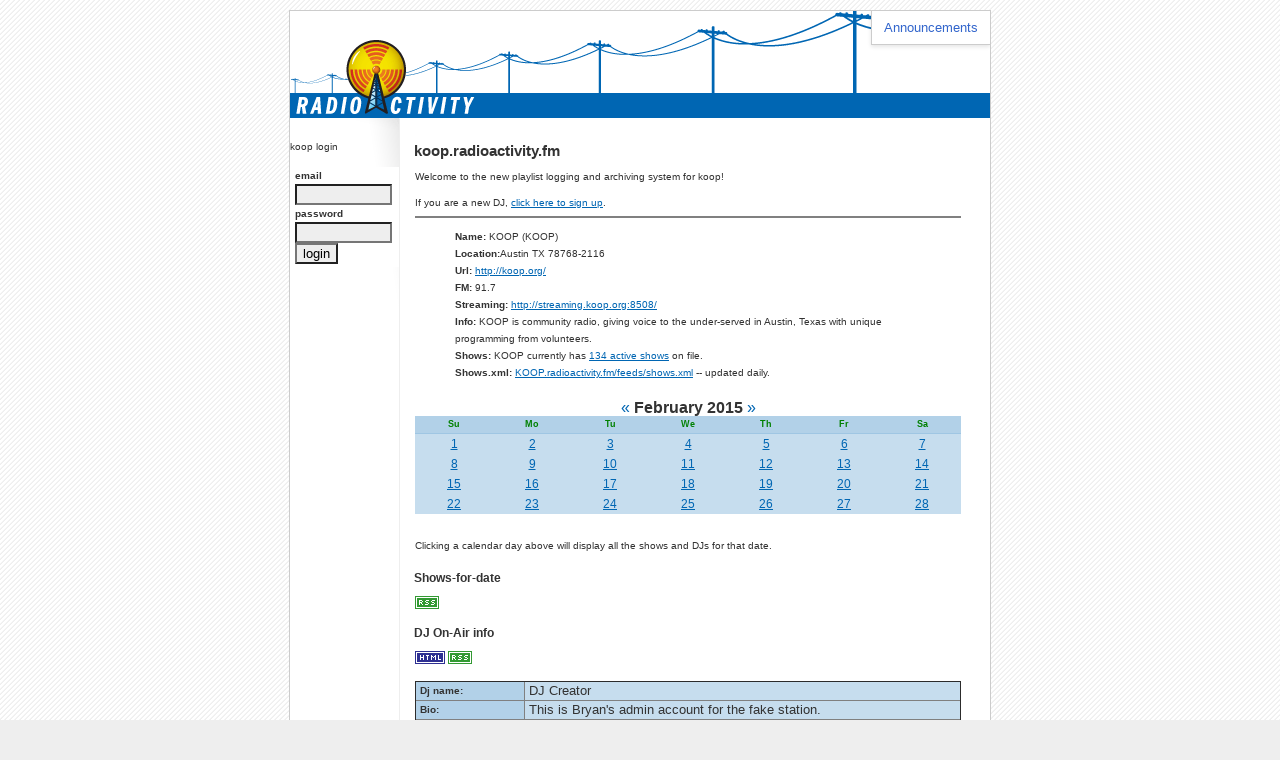

--- FILE ---
content_type: text/html; charset=UTF-8
request_url: http://koop.radioactivity.fm/?djoid=5267&date=09-08-2017
body_size: 41196
content:

<!DOCTYPE HTML PUBLIC "-//W3C//DTD HTML 4.01 Transitional//EN"
"http://www.w3.org/TR/html4/loose.dtd">
<html>
<head>
	<meta http-equiv="Content-Type" content="text/html; charset=iso-8859-1">
	<title>koop.radioactivity.fm</title>
	<link type="text/css" rel="stylesheet" href="http://westweb.radioactivity.fm/inc/radioactivity.css">
	<link rel="stylesheet" media="print" href="http://westweb.radioactivity.fm/inc/print.css" type="text/css">
</head>

<!-- calendarstyle -->
<style type='text/css'><!--
table.calendar {border: 0}
table.calendar td, th {text-align: center; border: 1}
table.calendar th {height: 10px; font-size: 7pt;}
table.calendar td {width: 19px; height: 10px; font-size: 9pt;}
table.calendar .calendar-month {font-weight: bold; margin-top: 3px; font-size: 12pt; text-align: center}
table.calendar .calendar-month a{text-decoration: none}
table.calendar .calendar-prev, table.calendar .calendar-next {font-weight: normal;}
table.calendar th {color: green; text-align: center;}
table.calendar td.linked-day {font-size: 9pt}

table.prevnext {width: 100%; margin-top: .3em;}
table.prevnext td{
	font-size: smaller;
}
table.prevnext td a{text-decoration: none}
-->
</style>
<body>
<div id="main">

	<!-- google analytics--><script type="text/javascript">var gaJsHost = (("https:" == document.location.protocol) ? "https://ssl." : "http://www.");document.write(unescape("%3Cscript src='" + gaJsHost + "google-analytics.com/ga.js' type='text/javascript'%3E%3C/script%3E"));</script><script type="text/javascript">var pageTracker = _gat._getTracker("UA-3442561-1");pageTracker._initData();pageTracker._trackPageview();</script><style>  .announcement-banner {     background: #0066b3;     color: #fff;     padding: 16px;     padding-bottom: 8px;     border-top: 2px solid #2977ba;    /*font-family: Arial, Helvetica, sans-serif, sans */  }   .announcement-banner a {     color: #fff;     color: #84BDFF;     color: #9DDDFF;   }   .announcement-banner a:hover {     color: #fff;  }   .announcement-banner p { margin: 0 0 8px 0; font-size: 13px; line-height: 160%; }  .announcement-banner .close { float: right; font-size: 13px; opacity: 0.7; padding: 0 0 10px 10px}  .hide { display: none; }  .announcement-banner.announcement-banner-silver { background: #eee; color: #000; border:0; border-bottom: 1px solid #ccc; }   .announcement-banner.announcement-banner-silver b { color: #801209 }   .announcement-banner.announcement-banner-silver a { color: #72130B }   .announcement-banner.announcement-banner-silver a:hover { color: #000 }   #tagline { display:none; }  .show-announcements { z-index: 1; position: absolute; top: 0; right: 0; background: #fff; color: #36c; padding: 8px 12px; box-shadow: 0 2px 4px rgba(0,0,0,.1); text-decoration: none; border-left: 1px solid #ccc; border-bottom: 1px solid #ccc; font-size: 13px; }  .show-announcements:hover { color: #000; text-decoration: none; background: #ffc }</style><script src="https://cdnjs.cloudflare.com/ajax/libs/jquery/2.2.4/jquery.min.js"></script><a class="show-announcements" href="javascript:">Announcements</a><div id="header">    <a href="/"><img id="logo" src="http://westweb.radioactivity.fm/images/header-logo.gif" width="189" height="74"></a></div><!--<div class="announcement-banner banner-upgrade hide" data-banner-id="upgrade">  <a href="javascript:" class="close">Close</a>  <p><b>RadioActivity is getting an upgrade.</b> Working together with <a href="http://creek.fm/articles/radioactivity">Creek</a> for 2 years, we've <a href="http://creek.fm/articles/radioactivity">developed a new DJ platform</a> for our stations. <b>No extra cost + awesome website tools.</b> We're now working with each station to carefully <a href="http://creek.fm/articles/radioactivity">upgrade everyone</a>.</p>--><!-- <p>Also, did you get a misleading email from Spinitron? <a href="mailto:travis@radioactivity.fm">Email us</a>. We were confused by it, too.</p> --><!-- <p>Also, did you get a misleading email from Spinitron? <a href="mailto:travis@radioactivity.fm">Email us</a>. We were confused by it, too.</p> --><!--</div>--><!--<div class="announcement-banner banner-spinitron-email announcement-banner-silver hide" data-banner-id="spinitron-email" style="display: none">  <a href="javascript:" class="close">Close</a>  <p>Get a confusing email from <b>Spinitron</b> about us? We were confused by it, too. <a href="https://creek.fm/articles/spinitron-email">Read more</a></p></div>--><script type="text/javascript">$(function(){  if (!localStorage.getItem('banner-hide-upgrade')) {    $('.banner-upgrade').removeClass("hide");    console.log("Showing upgrade");  }  if (!localStorage.getItem('banner-hide-spinitron-email')) {    $('.banner-spinitron-email').removeClass("hide");    console.log("Showing Spinitron banner");  }  $('.show-announcements').on('click',function() {    $('.banner-upgrade').removeClass("hide");    $('.banner-spinitron-email').removeClass("hide");    localStorage.removeItem('banner-hide-upgrade');    localStorage.removeItem('banner-hide-spinitron-email');  });  $('.announcement-banner .close').on('click',function() {    var banner = $(this).closest(".announcement-banner");    var bannerID = banner.attr("data-banner-id");    var bannerStorageKey = 'banner-hide-'+bannerID;    localStorage.setItem(bannerStorageKey, true);    console.log(bannerStorageKey);    banner.addClass("hide");  })});</script>	
	

		<div id="sitenav">
  koop login<br>
  			<form action="index.php" method=post style="background-color: rgb(255,255,255)">
				
				
				<b>email</b>
				<br><input type=text size=10 name=youremail value="">
				<br>
				<b>password</b>
				<br>
				<input type=password size=10 name=yourpassword value="">
				<input type=submit value="login"><input type=hidden name=submitted value="1">
				</form>

		<p>&nbsp;</p>
  </div>
	
	
	<div id="content">
			<h1>koop.radioactivity.fm</h1>
		<div id="tagline">koop's playlist page at radioactivity.fm</div>
		
		<p>
	Welcome to the new playlist logging and archiving system for koop!
	</p>
		<p>
			If you are a new DJ, <A href="signup.php">click here to sign up</a>. 
		</p>
				
	<hr noshade>	

<p>
		

		<blockquote>
		<b>Name:</b> KOOP (KOOP)
		<br><b>Location:</b>Austin TX 78768-2116	
			<br><b>Url:</b> <a target=_new href="http://koop.org/">http://koop.org/</a>
			<br>
			<b>FM:</b> 91.7  						
			<br><b>Streaming:</b> <a target=_new href="http://streaming.koop.org:8508/">http://streaming.koop.org:8508/</a>
			<br><b>Info:</b> KOOP is community radio, giving voice to the under-served in Austin, Texas with unique programming from volunteers.			<br><b>Shows:</b> KOOP currently has <A href="show.html">134 active shows</a> on file.
			<br><b>Shows.xml:</b> <a href="feeds/shows.xml">KOOP.radioactivity.fm/feeds/shows.xml</a> -- updated daily.

		</blockquote>
		</p>



	<p>
			<table class="calendar">
<caption class="calendar-month"><span class="calendar-prev"><a href="?date=2015-01-07">&laquo;</a></span>&nbsp;February&nbsp;2015&nbsp;<span class="calendar-next"><a href="?date=2015-03-10">&raquo;</a></span></caption>
<tr><th abbr="Sunday">Su</th><th abbr="Monday">Mo</th><th abbr="Tuesday">Tu</th><th abbr="Wednesday">We</th><th abbr="Thursday">Th</th><th abbr="Friday">Fr</th><th abbr="Saturday">Sa</th></tr>
<tr><td class="linked-day"><a href="date.html?date=09-08-01">1</a></td><td class="linked-day"><a href="date.html?date=09-08-02">2</a></td><td class="linked-day"><a href="date.html?date=09-08-03">3</a></td><td class="linked-day"><a href="date.html?date=09-08-04">4</a></td><td class="linked-day"><a href="date.html?date=09-08-05">5</a></td><td class="linked-day"><a href="date.html?date=09-08-06">6</a></td><td class="linked-day"><a href="date.html?date=09-08-07">7</a></td></tr>
<tr><td class="linked-day"><a href="date.html?date=09-08-08">8</a></td><td class="linked-day"><a href="date.html?date=09-08-09">9</a></td><td class="linked-day"><a href="date.html?date=09-08-10">10</a></td><td class="linked-day"><a href="date.html?date=09-08-11">11</a></td><td class="linked-day"><a href="date.html?date=09-08-12">12</a></td><td class="linked-day"><a href="date.html?date=09-08-13">13</a></td><td class="linked-day"><a href="date.html?date=09-08-14">14</a></td></tr>
<tr><td class="linked-day"><a href="date.html?date=09-08-15">15</a></td><td class="linked-day"><a href="date.html?date=09-08-16">16</a></td><td class="linked-day"><a href="date.html?date=09-08-17">17</a></td><td class="linked-day"><a href="date.html?date=09-08-18">18</a></td><td class="linked-day"><a href="date.html?date=09-08-19">19</a></td><td class="linked-day"><a href="date.html?date=09-08-20">20</a></td><td class="linked-day"><a href="date.html?date=09-08-21">21</a></td></tr>
<tr><td class="linked-day"><a href="date.html?date=09-08-22">22</a></td><td class="linked-day"><a href="date.html?date=09-08-23">23</a></td><td class="linked-day"><a href="date.html?date=09-08-24">24</a></td><td class="linked-day"><a href="date.html?date=09-08-25">25</a></td><td class="linked-day"><a href="date.html?date=09-08-26">26</a></td><td class="linked-day"><a href="date.html?date=09-08-27">27</a></td><td class="linked-day"><a href="date.html?date=09-08-28">28</a></td></tr>
</table>
			<br>Clicking a calendar day above will display all the shows and DJs for that date.
			</p>

			<!-- 
			12 2011 daterss addition 
			like kamp.radioactivity.fm/feeds/daterss.html?date=12-02-2011
			-->
						<p><h2>Shows-for-date</h2>
			<p><a href="feeds/daterss.html?date=01-18-2026"><img border=0 src="http://westweb.radioactivity.fm/images/icons/rss.gif"></a></p>
				

			<p><h2>DJ On-Air info</h2>
			<p><a href="feeds/onair.html"><img border=0 src="http://westweb.radioactivity.fm/images/icons/html.gif"></a> 
			<a href="feeds/onair.xml"><img border=0 src="http://westweb.radioactivity.fm/images/icons/rss.gif"></a></p>
			<table border=1 cellpadding=1 cellspacing=1 width=100%><tr><td width=20% class=even><b>Dj name:</b><font face=arial size=2></font></td><td width=80%><font face=arial size=2>DJ Creator</font></td></tr><tr><td width=20% class=even><b>Bio:</b><font face=arial size=2></font></td><td width=80%><font face=arial size=2>This is Bryan&apos;s admin account for the fake station.</font></td></tr><tr><td width=20% class=even><b>Photo url:</b><font face=arial size=2></font></td><td width=80%><font face=arial size=2></font></td></tr></table><p>	

			<p><h2>Show On-Air info</h2>
			<p><a href="feeds/showonair.html"><img border=0 src="http://westweb.radioactivity.fm/images/icons/html.gif"></a> 
			<a href="feeds/showonair.xml"><img border=0 src="http://westweb.radioactivity.fm/images/icons/rss.gif"></a></p>
			<table border=1 cellpadding=1 cellspacing=1 width=100%><tr><td colspan=4>current DJ is not logging under a show</td></tr></table></table><p>	
			<hr noshade>



			<p><h2>Playlists: Last 10</h2>
			<p>Last 10 songs played on this station <a href="feeds/last10.html"><img border=0 src="http://westweb.radioactivity.fm/images/icons/html.gif"></a> 
			<a href="feeds/last10.xml"><img border=0 src="http://westweb.radioactivity.fm/images/icons/rss.gif"></a></p>
			
		
		<table border=0 cellpadding=1 cellspacing=1 width=100%>
		<tr>
			<td width=10% class=even><font face=arial size=2><b>Time</b></font></td>
			<td width=20% class=even><font face=arial size=2><b>Title</b></font></td>
			<td width=20% class=even><font face=arial size=2><b>Artist</b></font></td>
			<td width=20% class=even><font face=arial size=2><b>Album</b></font></td>
			<td width=20% class=even><font face=arial size=2><b>Label</b></font></td>
			<td width=10% class=even><font face=arial size=2><b>Genre</b></font></td>
		</tr>
				
			<tr>
			<td width=10% class=><font face=arial size=1>
				07/10/2016 08:21 pm
				</font></td>
			<td width=20% class=><font face=arial size=1>8:29pm pst</font></td>
			<td width=20% class=><font face=arial size=1>8:29pm pst</font></td>
			<td width=20% class=><font face=arial size=1>8:29pm pst</font></td>
			<td width=20% class=><font face=arial size=1>8:29pm pst</font></td>
			<td width=10% class=><font face=arial size=1>Hip Hop</font></td>
		</tr>
								
			<tr>
			<td width=10% class=even><font face=arial size=1>
				07/10/2016 08:21 pm
				</font></td>
			<td width=20% class=even><font face=arial size=1></font></td>
			<td width=20% class=even><font face=arial size=1>8</font></td>
			<td width=20% class=even><font face=arial size=1></font></td>
			<td width=20% class=even><font face=arial size=1></font></td>
			<td width=10% class=even><font face=arial size=1>Hip Hop</font></td>
		</tr>
								
			<tr>
			<td width=10% class=><font face=arial size=1>
				07/10/2016 07:57 pm
				</font></td>
			<td width=20% class=><font face=arial size=1>757pm pst</font></td>
			<td width=20% class=><font face=arial size=1>757pm pst</font></td>
			<td width=20% class=><font face=arial size=1>757pm pst</font></td>
			<td width=20% class=><font face=arial size=1>757pm pst</font></td>
			<td width=10% class=><font face=arial size=1>Hip Hop</font></td>
		</tr>
								
			<tr>
			<td width=10% class=even><font face=arial size=1>
				07/10/2016 07:50 pm
				</font></td>
			<td width=20% class=even><font face=arial size=1>750pm pst</font></td>
			<td width=20% class=even><font face=arial size=1>750pm pst</font></td>
			<td width=20% class=even><font face=arial size=1>750pm pst</font></td>
			<td width=20% class=even><font face=arial size=1>750pm pst</font></td>
			<td width=10% class=even><font face=arial size=1>Hip Hop</font></td>
		</tr>
								
			<tr>
			<td width=10% class=><font face=arial size=1>
				07/10/2016 07:42 pm
				</font></td>
			<td width=20% class=><font face=arial size=1>7:42pm PST</font></td>
			<td width=20% class=><font face=arial size=1>7:42pm PST</font></td>
			<td width=20% class=><font face=arial size=1>7:42pm PST</font></td>
			<td width=20% class=><font face=arial size=1>7:42pm PST</font></td>
			<td width=10% class=><font face=arial size=1>Hip Hop</font></td>
		</tr>
								
			<tr>
			<td width=10% class=even><font face=arial size=1>
				07/10/2016 07:38 pm
				</font></td>
			<td width=20% class=even><font face=arial size=1>Sent in 7:47p</font></td>
			<td width=20% class=even><font face=arial size=1>Sent in 7:47p</font></td>
			<td width=20% class=even><font face=arial size=1>Sent in 7:47p</font></td>
			<td width=20% class=even><font face=arial size=1>Sent in 7:47p</font></td>
			<td width=10% class=even><font face=arial size=1>Hip Hop</font></td>
		</tr>
								
			<tr>
			<td width=10% class=><font face=arial size=1>
				07/10/2016 07:38 pm
				</font></td>
			<td width=20% class=><font face=arial size=1>Sent in 7:46p</font></td>
			<td width=20% class=><font face=arial size=1>Sent in 7:46p</font></td>
			<td width=20% class=><font face=arial size=1>Sent in 7:46p</font></td>
			<td width=20% class=><font face=arial size=1>Sent in 7:46p</font></td>
			<td width=10% class=><font face=arial size=1>Hip Hop</font></td>
		</tr>
								
			<tr>
			<td width=10% class=even><font face=arial size=1>
				07/10/2016 07:37 pm
				</font></td>
			<td width=20% class=even><font face=arial size=1>Sent in 7:45p</font></td>
			<td width=20% class=even><font face=arial size=1>Sent in 7:45p</font></td>
			<td width=20% class=even><font face=arial size=1>Sent in 7:45p</font></td>
			<td width=20% class=even><font face=arial size=1>Sent in 7:45p</font></td>
			<td width=10% class=even><font face=arial size=1>Hip Hop</font></td>
		</tr>
								
			<tr>
			<td width=10% class=><font face=arial size=1>
				04/20/2014 03:00 pm
				</font></td>
			<td width=20% class=><font face=arial size=1>2222</font></td>
			<td width=20% class=><font face=arial size=1>2222</font></td>
			<td width=20% class=><font face=arial size=1>2222</font></td>
			<td width=20% class=><font face=arial size=1>2222</font></td>
			<td width=10% class=><font face=arial size=1>Hip Hop</font></td>
		</tr>
								
			<tr>
			<td width=10% class=even><font face=arial size=1>
				04/20/2014 03:00 pm
				</font></td>
			<td width=20% class=even><font face=arial size=1>1111</font></td>
			<td width=20% class=even><font face=arial size=1>1111</font></td>
			<td width=20% class=even><font face=arial size=1>1111</font></td>
			<td width=20% class=even><font face=arial size=1>1111</font></td>
			<td width=10% class=even><font face=arial size=1>Hip Hop</font></td>
		</tr>
								</table><p>			
			
			
			<P>
			<h2>Playlists: Last 25</h2>
			<p>Last 25 songs played on this station
			<a href="feeds/last25.html"><img border=0 src="http://westweb.radioactivity.fm/images/icons/html.gif"></a> 
			<a href="feeds/last25.xml"><img border=0 src="http://westweb.radioactivity.fm/images/icons/rss.gif"></a>
			</p>
			
		
		<table border=0 cellpadding=1 cellspacing=1 width=100%>
		<tr>
			<td width=10% class=even><font face=arial size=2><b>Time</b></font></td>
			<td width=20% class=even><font face=arial size=2><b>Title</b></font></td>
			<td width=20% class=even><font face=arial size=2><b>Artist</b></font></td>
			<td width=20% class=even><font face=arial size=2><b>Album</b></font></td>
			<td width=20% class=even><font face=arial size=2><b>Label</b></font></td>
			<td width=10% class=even><font face=arial size=2><b>Genre</b></font></td>
		</tr>
				
			<tr>
			<td width=10% class=><font face=arial size=1>
				07/10/2016 08:21 pm
				</font></td>
			<td width=20% class=><font face=arial size=1>8:29pm pst</font></td>
			<td width=20% class=><font face=arial size=1>8:29pm pst</font></td>
			<td width=20% class=><font face=arial size=1>8:29pm pst</font></td>
			<td width=20% class=><font face=arial size=1>8:29pm pst</font></td>
			<td width=10% class=><font face=arial size=1>Hip Hop</font></td>
		</tr>
								
			<tr>
			<td width=10% class=even><font face=arial size=1>
				07/10/2016 08:21 pm
				</font></td>
			<td width=20% class=even><font face=arial size=1></font></td>
			<td width=20% class=even><font face=arial size=1>8</font></td>
			<td width=20% class=even><font face=arial size=1></font></td>
			<td width=20% class=even><font face=arial size=1></font></td>
			<td width=10% class=even><font face=arial size=1>Hip Hop</font></td>
		</tr>
								
			<tr>
			<td width=10% class=><font face=arial size=1>
				07/10/2016 07:57 pm
				</font></td>
			<td width=20% class=><font face=arial size=1>757pm pst</font></td>
			<td width=20% class=><font face=arial size=1>757pm pst</font></td>
			<td width=20% class=><font face=arial size=1>757pm pst</font></td>
			<td width=20% class=><font face=arial size=1>757pm pst</font></td>
			<td width=10% class=><font face=arial size=1>Hip Hop</font></td>
		</tr>
								
			<tr>
			<td width=10% class=even><font face=arial size=1>
				07/10/2016 07:50 pm
				</font></td>
			<td width=20% class=even><font face=arial size=1>750pm pst</font></td>
			<td width=20% class=even><font face=arial size=1>750pm pst</font></td>
			<td width=20% class=even><font face=arial size=1>750pm pst</font></td>
			<td width=20% class=even><font face=arial size=1>750pm pst</font></td>
			<td width=10% class=even><font face=arial size=1>Hip Hop</font></td>
		</tr>
								
			<tr>
			<td width=10% class=><font face=arial size=1>
				07/10/2016 07:42 pm
				</font></td>
			<td width=20% class=><font face=arial size=1>7:42pm PST</font></td>
			<td width=20% class=><font face=arial size=1>7:42pm PST</font></td>
			<td width=20% class=><font face=arial size=1>7:42pm PST</font></td>
			<td width=20% class=><font face=arial size=1>7:42pm PST</font></td>
			<td width=10% class=><font face=arial size=1>Hip Hop</font></td>
		</tr>
								
			<tr>
			<td width=10% class=even><font face=arial size=1>
				07/10/2016 07:38 pm
				</font></td>
			<td width=20% class=even><font face=arial size=1>Sent in 7:47p</font></td>
			<td width=20% class=even><font face=arial size=1>Sent in 7:47p</font></td>
			<td width=20% class=even><font face=arial size=1>Sent in 7:47p</font></td>
			<td width=20% class=even><font face=arial size=1>Sent in 7:47p</font></td>
			<td width=10% class=even><font face=arial size=1>Hip Hop</font></td>
		</tr>
								
			<tr>
			<td width=10% class=><font face=arial size=1>
				07/10/2016 07:38 pm
				</font></td>
			<td width=20% class=><font face=arial size=1>Sent in 7:46p</font></td>
			<td width=20% class=><font face=arial size=1>Sent in 7:46p</font></td>
			<td width=20% class=><font face=arial size=1>Sent in 7:46p</font></td>
			<td width=20% class=><font face=arial size=1>Sent in 7:46p</font></td>
			<td width=10% class=><font face=arial size=1>Hip Hop</font></td>
		</tr>
								
			<tr>
			<td width=10% class=even><font face=arial size=1>
				07/10/2016 07:37 pm
				</font></td>
			<td width=20% class=even><font face=arial size=1>Sent in 7:45p</font></td>
			<td width=20% class=even><font face=arial size=1>Sent in 7:45p</font></td>
			<td width=20% class=even><font face=arial size=1>Sent in 7:45p</font></td>
			<td width=20% class=even><font face=arial size=1>Sent in 7:45p</font></td>
			<td width=10% class=even><font face=arial size=1>Hip Hop</font></td>
		</tr>
								
			<tr>
			<td width=10% class=><font face=arial size=1>
				04/20/2014 03:00 pm
				</font></td>
			<td width=20% class=><font face=arial size=1>2222</font></td>
			<td width=20% class=><font face=arial size=1>2222</font></td>
			<td width=20% class=><font face=arial size=1>2222</font></td>
			<td width=20% class=><font face=arial size=1>2222</font></td>
			<td width=10% class=><font face=arial size=1>Hip Hop</font></td>
		</tr>
								
			<tr>
			<td width=10% class=even><font face=arial size=1>
				04/20/2014 03:00 pm
				</font></td>
			<td width=20% class=even><font face=arial size=1>1111</font></td>
			<td width=20% class=even><font face=arial size=1>1111</font></td>
			<td width=20% class=even><font face=arial size=1>1111</font></td>
			<td width=20% class=even><font face=arial size=1>1111</font></td>
			<td width=10% class=even><font face=arial size=1>Hip Hop</font></td>
		</tr>
								
			<tr>
			<td width=10% class=><font face=arial size=1>
				04/17/2014 03:22 pm
				</font></td>
			<td width=20% class=><font face=arial size=1>POSTLOGGED</font></td>
			<td width=20% class=><font face=arial size=1>POSTLOGGED</font></td>
			<td width=20% class=><font face=arial size=1>POSTLOGGED</font></td>
			<td width=20% class=><font face=arial size=1>POSTLOGGED</font></td>
			<td width=10% class=><font face=arial size=1>Hip Hop</font></td>
		</tr>
								
			<tr>
			<td width=10% class=even><font face=arial size=1>
				04/09/2014 12:00 pm
				</font></td>
			<td width=20% class=even><font face=arial size=1>Survive</font></td>
			<td width=20% class=even><font face=arial size=1>DJ Keoki</font></td>
			<td width=20% class=even><font face=arial size=1>All Mixed Up</font></td>
			<td width=20% class=even><font face=arial size=1>Moonshine</font></td>
			<td width=10% class=even><font face=arial size=1>Hip Hop</font></td>
		</tr>
								
			<tr>
			<td width=10% class=><font face=arial size=1>
				02/19/2014 02:00 pm
				</font></td>
			<td width=20% class=><font face=arial size=1>Talk: Sports talk today</font></td>
			<td width=20% class=><font face=arial size=1>Talk</font></td>
			<td width=20% class=><font face=arial size=1>talk</font></td>
			<td width=20% class=><font face=arial size=1>talk</font></td>
			<td width=10% class=><font face=arial size=1></font></td>
		</tr>
								
			<tr>
			<td width=10% class=even><font face=arial size=1>
				12/02/2013 12:52 pm
				</font></td>
			<td width=20% class=even><font face=arial size=1>Immigrant Song</font></td>
			<td width=20% class=even><font face=arial size=1>Led Zeppelin</font></td>
			<td width=20% class=even><font face=arial size=1></font></td>
			<td width=20% class=even><font face=arial size=1></font></td>
			<td width=10% class=even><font face=arial size=1>Alternative</font></td>
		</tr>
								
			<tr>
			<td width=10% class=><font face=arial size=1>
				12/02/2013 12:48 pm
				</font></td>
			<td width=20% class=><font face=arial size=1>All You Need Is Love</font></td>
			<td width=20% class=><font face=arial size=1>The Beatles</font></td>
			<td width=20% class=><font face=arial size=1></font></td>
			<td width=20% class=><font face=arial size=1></font></td>
			<td width=10% class=><font face=arial size=1>Alternative</font></td>
		</tr>
								
			<tr>
			<td width=10% class=even><font face=arial size=1>
				12/02/2013 12:00 pm
				</font></td>
			<td width=20% class=even><font face=arial size=1>Old Time Rock and Roll</font></td>
			<td width=20% class=even><font face=arial size=1>Bob Segar</font></td>
			<td width=20% class=even><font face=arial size=1></font></td>
			<td width=20% class=even><font face=arial size=1></font></td>
			<td width=10% class=even><font face=arial size=1>Alternative</font></td>
		</tr>
								
			<tr>
			<td width=10% class=><font face=arial size=1>
				12/02/2013 06:00 am
				</font></td>
			<td width=20% class=><font face=arial size=1>Mary Jane's Last Dance</font></td>
			<td width=20% class=><font face=arial size=1>Tom Petty</font></td>
			<td width=20% class=><font face=arial size=1></font></td>
			<td width=20% class=><font face=arial size=1></font></td>
			<td width=10% class=><font face=arial size=1></font></td>
		</tr>
								
			<tr>
			<td width=10% class=even><font face=arial size=1>
				12/02/2013 05:00 am
				</font></td>
			<td width=20% class=even><font face=arial size=1>Short Skirt / Long Jacket</font></td>
			<td width=20% class=even><font face=arial size=1>Cake</font></td>
			<td width=20% class=even><font face=arial size=1></font></td>
			<td width=20% class=even><font face=arial size=1></font></td>
			<td width=10% class=even><font face=arial size=1></font></td>
		</tr>
								
			<tr>
			<td width=10% class=><font face=arial size=1>
				10/16/2013 12:28 pm
				</font></td>
			<td width=20% class=><font face=arial size=1>Reckoner</font></td>
			<td width=20% class=><font face=arial size=1>Radiohead</font></td>
			<td width=20% class=><font face=arial size=1>In Rainbows</font></td>
			<td width=20% class=><font face=arial size=1></font></td>
			<td width=10% class=><font face=arial size=1></font></td>
		</tr>
								
			<tr>
			<td width=10% class=even><font face=arial size=1>
				10/16/2013 09:00 am
				</font></td>
			<td width=20% class=even><font face=arial size=1></font></td>
			<td width=20% class=even><font face=arial size=1>Radiohead</font></td>
			<td width=20% class=even><font face=arial size=1></font></td>
			<td width=20% class=even><font face=arial size=1></font></td>
			<td width=10% class=even><font face=arial size=1></font></td>
		</tr>
								
			<tr>
			<td width=10% class=><font face=arial size=1>
				10/15/2013 04:00 pm
				</font></td>
			<td width=20% class=><font face=arial size=1>Cactus</font></td>
			<td width=20% class=><font face=arial size=1>DJ Keoki</font></td>
			<td width=20% class=><font face=arial size=1>All Mixed Up</font></td>
			<td width=20% class=><font face=arial size=1>Moonshine</font></td>
			<td width=10% class=><font face=arial size=1></font></td>
		</tr>
								
			<tr>
			<td width=10% class=even><font face=arial size=1>
				10/15/2013 04:00 pm
				</font></td>
			<td width=20% class=even><font face=arial size=1>Silver Cloud</font></td>
			<td width=20% class=even><font face=arial size=1>The Cells</font></td>
			<td width=20% class=even><font face=arial size=1>We Can Replace You</font></td>
			<td width=20% class=even><font face=arial size=1>Old Reliable</font></td>
			<td width=10% class=even><font face=arial size=1></font></td>
		</tr>
								
			<tr>
			<td width=10% class=><font face=arial size=1>
				09/04/2013 11:38 pm
				</font></td>
			<td width=20% class=><font face=arial size=1>11:38</font></td>
			<td width=20% class=><font face=arial size=1>11:38</font></td>
			<td width=20% class=><font face=arial size=1>11:38</font></td>
			<td width=20% class=><font face=arial size=1>11:38</font></td>
			<td width=10% class=><font face=arial size=1></font></td>
		</tr>
								
			<tr>
			<td width=10% class=even><font face=arial size=1>
				09/04/2013 12:09 pm
				</font></td>
			<td width=20% class=even><font face=arial size=1>1209pm</font></td>
			<td width=20% class=even><font face=arial size=1>1209pm</font></td>
			<td width=20% class=even><font face=arial size=1>1209pm</font></td>
			<td width=20% class=even><font face=arial size=1>1209pm</font></td>
			<td width=10% class=even><font face=arial size=1></font></td>
		</tr>
								
			<tr>
			<td width=10% class=><font face=arial size=1>
				09/04/2013 12:08 pm
				</font></td>
			<td width=20% class=><font face=arial size=1>1208pm</font></td>
			<td width=20% class=><font face=arial size=1>1208pm</font></td>
			<td width=20% class=><font face=arial size=1>1208pm</font></td>
			<td width=20% class=><font face=arial size=1>1208pm</font></td>
			<td width=10% class=><font face=arial size=1></font></td>
		</tr>
								</table><p>

	
	
			<h2>Playlists: Last 10 minutes</h2>
			<p>Last 10 minutes 
			<a href="feeds/last10mins.html"><img border=0 src="http://westweb.radioactivity.fm/images/icons/html.gif"></a></a> 
			<a href="feeds/last10mins.xml"><img border=0 src="http://westweb.radioactivity.fm/images/icons/rss.gif"></a></a>
			</p>
			
		
		<table border=0 cellpadding=1 cellspacing=1 width=100%>
		<tr>
			<td width=10% class=even><font face=arial size=2><b>Time</b></font></td>
			<td width=20% class=even><font face=arial size=2><b>Title</b></font></td>
			<td width=20% class=even><font face=arial size=2><b>Artist</b></font></td>
			<td width=20% class=even><font face=arial size=2><b>Album</b></font></td>
			<td width=20% class=even><font face=arial size=2><b>Label</b></font></td>
			<td width=10% class=even><font face=arial size=2><b>Genre</b></font></td>
		</tr>
				
			<tr>
			<td width=10% class=><font face=arial size=1>
				07/10/2016 08:21 pm
				</font></td>
			<td width=20% class=><font face=arial size=1>8:29pm pst</font></td>
			<td width=20% class=><font face=arial size=1>8:29pm pst</font></td>
			<td width=20% class=><font face=arial size=1>8:29pm pst</font></td>
			<td width=20% class=><font face=arial size=1>8:29pm pst</font></td>
			<td width=10% class=><font face=arial size=1>Hip Hop</font></td>
		</tr>
								
			<tr>
			<td width=10% class=even><font face=arial size=1>
				07/10/2016 08:21 pm
				</font></td>
			<td width=20% class=even><font face=arial size=1></font></td>
			<td width=20% class=even><font face=arial size=1>8</font></td>
			<td width=20% class=even><font face=arial size=1></font></td>
			<td width=20% class=even><font face=arial size=1></font></td>
			<td width=10% class=even><font face=arial size=1>Hip Hop</font></td>
		</tr>
								</table><p>

	
			<h2>Playlists: Last hour</h2>
			<p>Last hour  
			<A href="feeds/lasthour.html" target=_new><img border=0 src="http://westweb.radioactivity.fm/images/icons/html.gif"></a> 
			<A href="feeds/lasthour.xml" target=_new><img border=0 src="http://westweb.radioactivity.fm/images/icons/rss.gif"></a> </p>
			
		
		<table border=0 cellpadding=1 cellspacing=1 width=100%>
		<tr>
			<td width=10% class=even><font face=arial size=2><b>Time</b></font></td>
			<td width=20% class=even><font face=arial size=2><b>Title</b></font></td>
			<td width=20% class=even><font face=arial size=2><b>Artist</b></font></td>
			<td width=20% class=even><font face=arial size=2><b>Album</b></font></td>
			<td width=20% class=even><font face=arial size=2><b>Label</b></font></td>
			<td width=10% class=even><font face=arial size=2><b>Genre</b></font></td>
		</tr>
				
			<tr>
			<td width=10% class=><font face=arial size=1>
				07/10/2016 08:21 pm
				</font></td>
			<td width=20% class=><font face=arial size=1></font></td>
			<td width=20% class=><font face=arial size=1>8</font></td>
			<td width=20% class=><font face=arial size=1></font></td>
			<td width=20% class=><font face=arial size=1></font></td>
			<td width=10% class=><font face=arial size=1>Hip Hop</font></td>
		</tr>
								
			<tr>
			<td width=10% class=even><font face=arial size=1>
				07/10/2016 08:21 pm
				</font></td>
			<td width=20% class=even><font face=arial size=1>8:29pm pst</font></td>
			<td width=20% class=even><font face=arial size=1>8:29pm pst</font></td>
			<td width=20% class=even><font face=arial size=1>8:29pm pst</font></td>
			<td width=20% class=even><font face=arial size=1>8:29pm pst</font></td>
			<td width=10% class=even><font face=arial size=1>Hip Hop</font></td>
		</tr>
								
			<tr>
			<td width=10% class=><font face=arial size=1>
				07/10/2016 07:57 pm
				</font></td>
			<td width=20% class=><font face=arial size=1>757pm pst</font></td>
			<td width=20% class=><font face=arial size=1>757pm pst</font></td>
			<td width=20% class=><font face=arial size=1>757pm pst</font></td>
			<td width=20% class=><font face=arial size=1>757pm pst</font></td>
			<td width=10% class=><font face=arial size=1>Hip Hop</font></td>
		</tr>
								
			<tr>
			<td width=10% class=even><font face=arial size=1>
				07/10/2016 07:50 pm
				</font></td>
			<td width=20% class=even><font face=arial size=1>750pm pst</font></td>
			<td width=20% class=even><font face=arial size=1>750pm pst</font></td>
			<td width=20% class=even><font face=arial size=1>750pm pst</font></td>
			<td width=20% class=even><font face=arial size=1>750pm pst</font></td>
			<td width=10% class=even><font face=arial size=1>Hip Hop</font></td>
		</tr>
								
			<tr>
			<td width=10% class=><font face=arial size=1>
				07/10/2016 07:42 pm
				</font></td>
			<td width=20% class=><font face=arial size=1>7:42pm PST</font></td>
			<td width=20% class=><font face=arial size=1>7:42pm PST</font></td>
			<td width=20% class=><font face=arial size=1>7:42pm PST</font></td>
			<td width=20% class=><font face=arial size=1>7:42pm PST</font></td>
			<td width=10% class=><font face=arial size=1>Hip Hop</font></td>
		</tr>
								
			<tr>
			<td width=10% class=even><font face=arial size=1>
				07/10/2016 07:38 pm
				</font></td>
			<td width=20% class=even><font face=arial size=1>Sent in 7:46p</font></td>
			<td width=20% class=even><font face=arial size=1>Sent in 7:46p</font></td>
			<td width=20% class=even><font face=arial size=1>Sent in 7:46p</font></td>
			<td width=20% class=even><font face=arial size=1>Sent in 7:46p</font></td>
			<td width=10% class=even><font face=arial size=1>Hip Hop</font></td>
		</tr>
								
			<tr>
			<td width=10% class=><font face=arial size=1>
				07/10/2016 07:38 pm
				</font></td>
			<td width=20% class=><font face=arial size=1>Sent in 7:47p</font></td>
			<td width=20% class=><font face=arial size=1>Sent in 7:47p</font></td>
			<td width=20% class=><font face=arial size=1>Sent in 7:47p</font></td>
			<td width=20% class=><font face=arial size=1>Sent in 7:47p</font></td>
			<td width=10% class=><font face=arial size=1>Hip Hop</font></td>
		</tr>
								
			<tr>
			<td width=10% class=even><font face=arial size=1>
				07/10/2016 07:37 pm
				</font></td>
			<td width=20% class=even><font face=arial size=1>Sent in 7:45p</font></td>
			<td width=20% class=even><font face=arial size=1>Sent in 7:45p</font></td>
			<td width=20% class=even><font face=arial size=1>Sent in 7:45p</font></td>
			<td width=20% class=even><font face=arial size=1>Sent in 7:45p</font></td>
			<td width=10% class=even><font face=arial size=1>Hip Hop</font></td>
		</tr>
								</table><p>						

	
			<h2>Playlists: Last 24 hours</h2>			
			<p>Last 24 hour 
			<A href="feeds/last24hours.html" target=_new><img border=0 src="http://westweb.radioactivity.fm/images/icons/html.gif"></a> 
			<A href="feeds/last24hours.xml" target=_new><img border=0 src="http://westweb.radioactivity.fm/images/icons/rss.gif"></a></p>		
			
		
		<table border=0 cellpadding=1 cellspacing=1 width=100%>
		<tr>
			<td width=10% class=even><font face=arial size=2><b>Time</b></font></td>
			<td width=20% class=even><font face=arial size=2><b>Title</b></font></td>
			<td width=20% class=even><font face=arial size=2><b>Artist</b></font></td>
			<td width=20% class=even><font face=arial size=2><b>Album</b></font></td>
			<td width=20% class=even><font face=arial size=2><b>Label</b></font></td>
			<td width=10% class=even><font face=arial size=2><b>Genre</b></font></td>
		</tr>
				
			<tr>
			<td width=10% class=><font face=arial size=1>
				07/10/2016 08:21 pm
				</font></td>
			<td width=20% class=><font face=arial size=1></font></td>
			<td width=20% class=><font face=arial size=1>8</font></td>
			<td width=20% class=><font face=arial size=1></font></td>
			<td width=20% class=><font face=arial size=1></font></td>
			<td width=10% class=><font face=arial size=1>Hip Hop</font></td>
		</tr>
								
			<tr>
			<td width=10% class=even><font face=arial size=1>
				07/10/2016 08:21 pm
				</font></td>
			<td width=20% class=even><font face=arial size=1>8:29pm pst</font></td>
			<td width=20% class=even><font face=arial size=1>8:29pm pst</font></td>
			<td width=20% class=even><font face=arial size=1>8:29pm pst</font></td>
			<td width=20% class=even><font face=arial size=1>8:29pm pst</font></td>
			<td width=10% class=even><font face=arial size=1>Hip Hop</font></td>
		</tr>
								
			<tr>
			<td width=10% class=><font face=arial size=1>
				07/10/2016 07:57 pm
				</font></td>
			<td width=20% class=><font face=arial size=1>757pm pst</font></td>
			<td width=20% class=><font face=arial size=1>757pm pst</font></td>
			<td width=20% class=><font face=arial size=1>757pm pst</font></td>
			<td width=20% class=><font face=arial size=1>757pm pst</font></td>
			<td width=10% class=><font face=arial size=1>Hip Hop</font></td>
		</tr>
								
			<tr>
			<td width=10% class=even><font face=arial size=1>
				07/10/2016 07:50 pm
				</font></td>
			<td width=20% class=even><font face=arial size=1>750pm pst</font></td>
			<td width=20% class=even><font face=arial size=1>750pm pst</font></td>
			<td width=20% class=even><font face=arial size=1>750pm pst</font></td>
			<td width=20% class=even><font face=arial size=1>750pm pst</font></td>
			<td width=10% class=even><font face=arial size=1>Hip Hop</font></td>
		</tr>
								
			<tr>
			<td width=10% class=><font face=arial size=1>
				07/10/2016 07:42 pm
				</font></td>
			<td width=20% class=><font face=arial size=1>7:42pm PST</font></td>
			<td width=20% class=><font face=arial size=1>7:42pm PST</font></td>
			<td width=20% class=><font face=arial size=1>7:42pm PST</font></td>
			<td width=20% class=><font face=arial size=1>7:42pm PST</font></td>
			<td width=10% class=><font face=arial size=1>Hip Hop</font></td>
		</tr>
								
			<tr>
			<td width=10% class=even><font face=arial size=1>
				07/10/2016 07:38 pm
				</font></td>
			<td width=20% class=even><font face=arial size=1>Sent in 7:46p</font></td>
			<td width=20% class=even><font face=arial size=1>Sent in 7:46p</font></td>
			<td width=20% class=even><font face=arial size=1>Sent in 7:46p</font></td>
			<td width=20% class=even><font face=arial size=1>Sent in 7:46p</font></td>
			<td width=10% class=even><font face=arial size=1>Hip Hop</font></td>
		</tr>
								
			<tr>
			<td width=10% class=><font face=arial size=1>
				07/10/2016 07:38 pm
				</font></td>
			<td width=20% class=><font face=arial size=1>Sent in 7:47p</font></td>
			<td width=20% class=><font face=arial size=1>Sent in 7:47p</font></td>
			<td width=20% class=><font face=arial size=1>Sent in 7:47p</font></td>
			<td width=20% class=><font face=arial size=1>Sent in 7:47p</font></td>
			<td width=10% class=><font face=arial size=1>Hip Hop</font></td>
		</tr>
								
			<tr>
			<td width=10% class=even><font face=arial size=1>
				07/10/2016 07:37 pm
				</font></td>
			<td width=20% class=even><font face=arial size=1>Sent in 7:45p</font></td>
			<td width=20% class=even><font face=arial size=1>Sent in 7:45p</font></td>
			<td width=20% class=even><font face=arial size=1>Sent in 7:45p</font></td>
			<td width=20% class=even><font face=arial size=1>Sent in 7:45p</font></td>
			<td width=10% class=even><font face=arial size=1>Hip Hop</font></td>
		</tr>
								</table><p>	
		
		
		
	

	</div>
		<div id="footer">		&copy; Frontera Networks LLC. (westweb)		<a class="contact" target=_new href="http://www.radioactivity.fm/contact">Contact us.</a> 	</div>  <!-- Start of StatCounter Code for Default Guide --><script type="text/javascript">var sc_project=11508771; var sc_invisible=1; var sc_security="28d04f98"; var sc_https=1; var scJsHost = (("https:" == document.location.protocol) ?"https://secure." : "http://www.");document.write("<sc"+"ript type='text/javascript' src='" +scJsHost+"statcounter.com/counter/counter.js'></"+"script>");</script><noscript><div class="statcounter"><a title="real time webanalytics" href="http://statcounter.com/"target="_blank"><img class="statcounter"src="//c.statcounter.com/11508771/0/28d04f98/1/" alt="realtime web analytics"></a></div></noscript><!-- End of StatCounter Code for Default Guide -->
</div>
</body>
</html>


--- FILE ---
content_type: text/css
request_url: http://westweb.radioactivity.fm/inc/radioactivity.css
body_size: 4698
content:
body {	margin: 0px;	padding: 0px;	font-family: Verdana, Arial, sans-serif;	font-size: 10px;	line-height: 1.7em;	color: #333;	background: #eee url(/images/back-diagonalstripe-gray.gif);}h1, h2, h3, h4, caption {	margin: -3px -5px;	padding: 3px 4px;	margin-top: 1.1em;}p {	margin: 0px;	padding: 0px;	margin-top: .9em;}h1 {	font-size: 1.5em;}h2 {	font-size: 1.2em;}h3 {	font-size: 1.1em;}h4 {	font-size: 1em;	margin-bottom: -1em;}a {	color: #0066b3;}a:hover {	color: #d22e1d;	text-decoration: underline;}ul, ol {	margin-left: 0px;	padding-left: 1.5em;}table, form, dl {	text-align: left;	width: 100%;	padding: 0px;	border-collapse: collapse;	margin: 1.2em 0px .6em 0px;	background: #c6ddee;}td, th {	margin: 0px;	padding: 2px 4px;	vertical-align: top;	line-height: 1.4em;}th, form h2 {	white-space: nowrap;	border-bottom: solid 1px #9fc6e3;	margin-top: 0px;}th, form h2, .even {	background: #b2d1e8;}.borked {	background: #F6B490;}.litup {	background: #F4CBB5;}caption {	text-align: left;	font-weight: bold;	font-size: 1.2em;}/*caption {	padding-left: 2px;	text-align: left;	text-transform: uppercase;	font-weight: bold;	letter-spacing: .25em;}*/form {	padding: 0px 5px 3px 5px;}textarea, input {	background: #eee;}dt, dd {	margin-bottom: 3px;}dt {	float: left;	text-align: right;	font-weight: bold;	width: 27%;}dd {	margin-left: 27%;	padding-left: 10px;}form dl {	background: none;	margin: 0px;	padding-top: 8px;}form dt, form dd {	margin-bottom: 5px;	padding-top: 2px;}form dd input {	margin-top: -2px;}.horizontal input {	margin-left: 15px;}optgroup {	font-weight: normal;	color: #999;}optgroup option {	color: black;	padding-left: 5px;}#main {	position: relative;	height: 100%;	width: 700px;	margin: 10px auto;	padding: 0px;	border: solid 1px #ccc;	background: white;	overflow: auto;	overflow: hidden;}#ground {	position: absolute;	top: 0px;	left: 0px;	width: 100%;	height: 100%;	background: #b2d1e8;	background: #eee;	z-index: 1;}.news .date {	font-weight: bold;}.news .author {	font-weight: bold;	font-style: italic;}.news .author:before {	content: "-";}#content {	position: relative;	z-index: 1;	width: 546px; /* sop to IE6 */	margin: 0px;	margin-left: 109px;	padding: 3px 15px 20px 15px;	background: white;	border-left: solid 1px #eee;	border-top: solid 1px white;  /* fix to make FireFox, Safari position #tagline like IE6 */}#contentexplorer {	position: relative;	z-index: 1;	width: 636; /* sop to IE6 */	margin: 0px;	margin-left: 19px;	padding: 0px 15px 20px 15px;	background: white;	border-left: solid 1px #eee;	border-top: solid 1px white;  /* fix to make FireFox, Safari position #tagline like IE6 */}#header {	position: relative;	width: 700px;	height: 107px;	margin: 0px auto;	background: #0066b3 url(/images/header-poles.gif) left -46px no-repeat;}#logo {	position: absolute;	bottom: 4px;	left: 2px;	border: none;}#tagline {	position: absolute;	top: -18px;	right: 20px;	color: white;	z-index: 7;}#notifier {	position: absolute;	z-index: 11;	right: 0px;	top: 0px;	width: 150px;	padding: 3px;	text-align: right;	/*background: white;	opacity: .8;	filter: alpha(opacity=80);*/}#notifier a {	font-size: 9px;	color: black;	text-decoration: none;}#sitenav {	width: 110px;	height: 100%;	margin: 0px;	padding: 20px 0px;	letter-spacing: 0em;	float: left;	background: url(/images/back-navcurl-gray.gif) right 0px no-repeat;}#sitenav li {	margin: .2em 3px .5em 8px;	padding-top: .3em;	list-style-type: none;	line-height: 1.2em;}#sitenav ul {	margin-left: 9px;	margin-bottom: 20px;	padding-left: 0px;	border-left: solid 1px #ccc;}#sitenav a {	text-decoration: none;}#sitenav a:hover {	text-decoration: underline;}.links {}.links li {}.expanded, .collapsed {	margin-bottom: 12px;}.expanded h3 {	margin-bottom: -10px;}.expanded h3 a {	padding-left: 17px;	background: url(/images/arrow-expanded.gif) left 0px no-repeat;}.collapsed dl {	display: none;}.collapsed h3 a {	padding-left: 17px;	background: url(/images/arrow-collapsed.gif) left 0px no-repeat;}.alert, .error { background: #F69679; }.typo 	{ background: #C4DF9B; }.capped { background: #F69679; }.missing { background: #F5989D; }.whiteback { background: #ffffff; }.footnote {	font-style: italic;	margin-top: 30px;	padding-left: 20px;}#footer {	position: relative;	margin: 0px auto;	padding: 4px 5px;	background: #ddd;	border-top: solid 1px #ccc;	clear: both;}#footer .contact {	position: absolute;	right: 10px;}

--- FILE ---
content_type: text/css
request_url: http://westweb.radioactivity.fm/inc/print.css
body_size: 485
content:
body {
	width: 100%;
}

p, td, th, ul, a {
background-color: #fff;
color: #000;
font-family: "Arial", serif;
font-size: 8pt;
}

#header {
	display: none;
	}
	
	
#footer {
	display: none;
}
	
#sitenav {
	display: none;
}

#notifier {
	display: none;
}

#tagline {
	display: none;
}

#main {
	background-color: #fff;
	width: 100%;
	height: 100%;
	border: none;
	overflow: visible; 
}

#content {
	background-color: #fff;
	width: 100%;
	height: 100%;
	border: none;
	overflow: visible; 
}